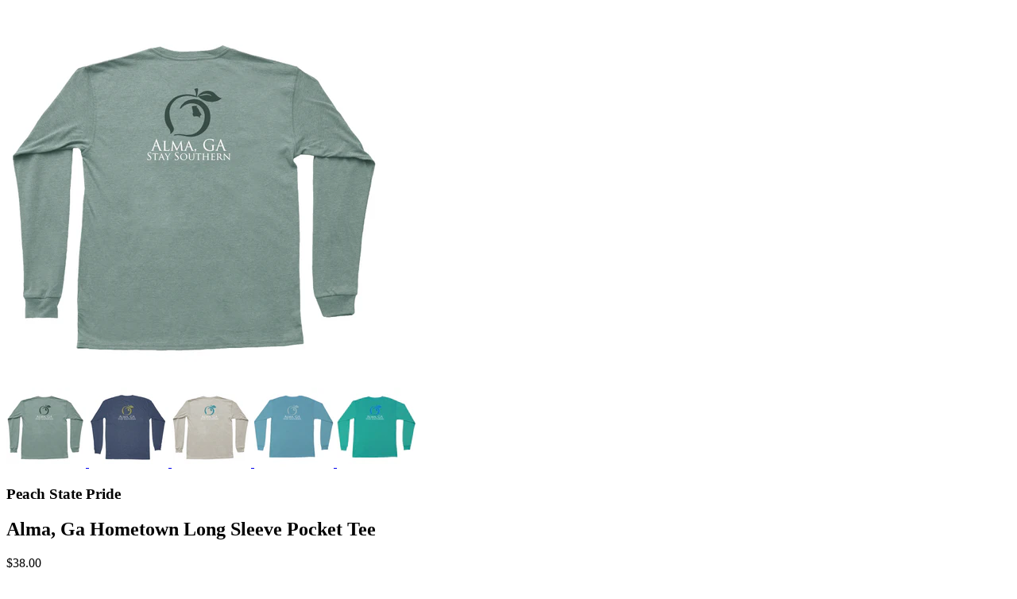

--- FILE ---
content_type: text/html; charset=utf-8
request_url: https://www.peachstatepride.com/products/alma-ga-long-sleeve-hometown-tee?view=quick
body_size: 4026
content:

<!-- spurit_po-added -->
<script>
	var SPOParams = {
		"id" : "a0e9dccfd38932668b34e2208c5ddc28",
        "s3Root" : "//s3.amazonaws.com/shopify-apps/pre-order",
		"apiScript" : "//www.peachstatepride.com/cdn/shopifycloud/storefront/assets/themes_support/api.jquery-7ab1a3a4.js",
        "product" : {            "id":4482284028035,            "handle":"alma-ga-long-sleeve-hometown-tee",            "title":"Alma, Ga Hometown Long Sleeve Pocket Tee",            "variants":[{"id":49280716833048,"title":"Heathered Sage \/ Small","inventory_quantity":"10","inventory_management":"shopify","inventory_policy":"deny"},{"id":49280716865816,"title":"Heathered Sage \/ Medium","inventory_quantity":"10","inventory_management":"shopify","inventory_policy":"deny"},{"id":49280716898584,"title":"Heathered Sage \/ Large","inventory_quantity":"10","inventory_management":"shopify","inventory_policy":"deny"},{"id":49280716931352,"title":"Heathered Sage \/ XLarge","inventory_quantity":"10","inventory_management":"shopify","inventory_policy":"deny"},{"id":49280716964120,"title":"Heathered Sage \/ XXL","inventory_quantity":"10","inventory_management":"shopify","inventory_policy":"deny"},{"id":44063352258840,"title":"Heathered Navy \/ Small","inventory_quantity":"10","inventory_management":"shopify","inventory_policy":"deny"},{"id":44063352324376,"title":"Heathered Navy \/ Medium","inventory_quantity":"10","inventory_management":"shopify","inventory_policy":"deny"},{"id":44063352357144,"title":"Heathered Navy \/ Large","inventory_quantity":"10","inventory_management":"shopify","inventory_policy":"deny"},{"id":44063352389912,"title":"Heathered Navy \/ XLarge","inventory_quantity":"0","inventory_management":"shopify","inventory_policy":"deny"},{"id":44063352422680,"title":"Heathered Navy \/ XXL","inventory_quantity":"10","inventory_management":"shopify","inventory_policy":"deny"},{"id":44063352783128,"title":"Oatmeal \/ Small","inventory_quantity":"1","inventory_management":"shopify","inventory_policy":"deny"},{"id":44063352815896,"title":"Oatmeal \/ Medium","inventory_quantity":"10","inventory_management":"shopify","inventory_policy":"deny"},{"id":44063352848664,"title":"Oatmeal \/ Large","inventory_quantity":"10","inventory_management":"shopify","inventory_policy":"deny"},{"id":44063352914200,"title":"Oatmeal \/ XLarge","inventory_quantity":"10","inventory_management":"shopify","inventory_policy":"deny"},{"id":44063352946968,"title":"Oatmeal \/ XXL","inventory_quantity":"1","inventory_management":"shopify","inventory_policy":"deny"},{"id":49280716996888,"title":"Slate \/ Small","inventory_quantity":"2","inventory_management":"shopify","inventory_policy":"deny"},{"id":49280717029656,"title":"Slate \/ Medium","inventory_quantity":"4","inventory_management":"shopify","inventory_policy":"deny"},{"id":49280717062424,"title":"Slate \/ Large","inventory_quantity":"5","inventory_management":"shopify","inventory_policy":"deny"},{"id":49280717095192,"title":"Slate \/ XLarge","inventory_quantity":"0","inventory_management":"shopify","inventory_policy":"deny"},{"id":49280717127960,"title":"Slate \/ XXL","inventory_quantity":"2","inventory_management":"shopify","inventory_policy":"deny"},{"id":44063353143576,"title":"Seafoam \/ Small","inventory_quantity":"1","inventory_management":"shopify","inventory_policy":"deny"},{"id":44063353176344,"title":"Seafoam \/ Medium","inventory_quantity":"10","inventory_management":"shopify","inventory_policy":"deny"},{"id":44063353209112,"title":"Seafoam \/ Large","inventory_quantity":"10","inventory_management":"shopify","inventory_policy":"deny"},{"id":44063353241880,"title":"Seafoam \/ XLarge","inventory_quantity":"10","inventory_management":"shopify","inventory_policy":"deny"},{"id":44063353274648,"title":"Seafoam \/ XXL","inventory_quantity":"1","inventory_management":"shopify","inventory_policy":"deny"}]        },
		"hideAddToCartButton" : false,
		"addToCartButtonSelector" : "form[action='/cart/add'] [type=submit]"
	};
</script>
<script src="//s3.amazonaws.com/shopify-apps/pre-order/js/common.js" defer></script>


<!-- /spurit_po-added -->

<div id="product-4482284028035">
<div class="product-quick-view desktop-12" style="position: relative; z-index: 0">

  <div class="product-photos row">
    
    <div class="bigimage desktop-10">
      <img id="4482284028035" src="//www.peachstatepride.com/cdn/shop/files/Alma_GALSH.SAGE_large.png?v=1730301642" data-image-id="" data-zoom-image="//www.peachstatepride.com/cdn/shop/files/Alma_GALSH.SAGE.png?v=1730301642" alt='' title="Alma, Ga Hometown Long Sleeve Pocket Tee"/>
    </div>
    <div id="4482284028035-gallery">	
      
      <a href="#" data-image="//www.peachstatepride.com/cdn/shop/files/Alma_GALSH.SAGE_large.png?v=1730301642" data-image-id="47173568299288">
        <img class="thumbnail desktop-2" src="//www.peachstatepride.com/cdn/shop/files/Alma_GALSH.SAGE_small.png?v=1730301642" data-image-id="47173568299288" alt="Alma, Ga Hometown Long Sleeve Pocket Tee" />
      </a>
      
      <a href="#" data-image="//www.peachstatepride.com/cdn/shop/files/Alma_GALSH.NAVY_large.png?v=1730301644" data-image-id="47173568528664">
        <img class="thumbnail desktop-2" src="//www.peachstatepride.com/cdn/shop/files/Alma_GALSH.NAVY_small.png?v=1730301644" data-image-id="47173568528664" alt="Alma, Ga Hometown Long Sleeve Pocket Tee" />
      </a>
      
      <a href="#" data-image="//www.peachstatepride.com/cdn/shop/files/Alma_GALSOATMEAL_large.png?v=1730301645" data-image-id="47173568594200">
        <img class="thumbnail desktop-2" src="//www.peachstatepride.com/cdn/shop/files/Alma_GALSOATMEAL_small.png?v=1730301645" data-image-id="47173568594200" alt="Alma, Ga Hometown Long Sleeve Pocket Tee" />
      </a>
      
      <a href="#" data-image="//www.peachstatepride.com/cdn/shop/files/Alma_GALSSLATE_large.png?v=1730301648" data-image-id="47173568889112">
        <img class="thumbnail desktop-2" src="//www.peachstatepride.com/cdn/shop/files/Alma_GALSSLATE_small.png?v=1730301648" data-image-id="47173568889112" alt="Alma, Ga Hometown Long Sleeve Pocket Tee" />
      </a>
      
      <a href="#" data-image="//www.peachstatepride.com/cdn/shop/files/Alma_GALSSEAFOAM_large.png?v=1730301649" data-image-id="47173569118488">
        <img class="thumbnail desktop-2" src="//www.peachstatepride.com/cdn/shop/files/Alma_GALSSEAFOAM_small.png?v=1730301649" data-image-id="47173569118488" alt="Alma, Ga Hometown Long Sleeve Pocket Tee" />
      </a>
       
    </div>
  </div>

  <script type="text/javascript">
    $(document).ready(function(){
      $("#4482284028035").elevateZoom({
        gallery:'4482284028035-gallery', 
        cursor: 'pointer'
        }); 
    });
  </script>

  <div class="product-right">
    <div class="product-description">
      <h3>Peach State Pride</h3>
      <h2>Alma, Ga Hometown Long Sleeve Pocket Tee</h2>
      <p class="product-price">
        
        
        <span class="product-price" itemprop="price">$38.00</span>
        
        
      </p>  

      <form action="/cart/add" method="post" data-money-format="${{amount}}" id="product-form-4482284028035">
  
  <div class="select">
    <select id="product-select-4482284028035" name='id'>
      
      <option  selected="selected"  value="49280716833048" data-sku="">Heathered Sage / Small - $38.00</option>
      
      <option  value="49280716865816" data-sku="">Heathered Sage / Medium - $38.00</option>
      
      <option  value="49280716898584" data-sku="">Heathered Sage / Large - $38.00</option>
      
      <option  value="49280716931352" data-sku="">Heathered Sage / XLarge - $38.00</option>
      
      <option  value="49280716964120" data-sku="">Heathered Sage / XXL - $38.00</option>
      
      <option  value="44063352258840" data-sku="">Heathered Navy / Small - $38.00</option>
      
      <option  value="44063352324376" data-sku="">Heathered Navy / Medium - $38.00</option>
      
      <option  value="44063352357144" data-sku="">Heathered Navy / Large - $38.00</option>
      
      <option  value="44063352389912" data-sku="">Heathered Navy / XLarge - $38.00</option>
      
      <option  value="44063352422680" data-sku="">Heathered Navy / XXL - $38.00</option>
      
      <option  value="44063352783128" data-sku="">Oatmeal / Small - $38.00</option>
      
      <option  value="44063352815896" data-sku="">Oatmeal / Medium - $38.00</option>
      
      <option  value="44063352848664" data-sku="">Oatmeal / Large - $38.00</option>
      
      <option  value="44063352914200" data-sku="">Oatmeal / XLarge - $38.00</option>
      
      <option  value="44063352946968" data-sku="">Oatmeal / XXL - $38.00</option>
      
      <option  value="49280716996888" data-sku="">Slate / Small - $38.00</option>
      
      <option  value="49280717029656" data-sku="">Slate / Medium - $38.00</option>
      
      <option  value="49280717062424" data-sku="">Slate / Large - $38.00</option>
      
      <option  value="49280717095192" data-sku="">Slate / XLarge - $38.00</option>
      
      <option  value="49280717127960" data-sku="">Slate / XXL - $38.00</option>
      
      <option  value="44063353143576" data-sku="">Seafoam / Small - $38.00</option>
      
      <option  value="44063353176344" data-sku="">Seafoam / Medium - $38.00</option>
      
      <option  value="44063353209112" data-sku="">Seafoam / Large - $38.00</option>
      
      <option  value="44063353241880" data-sku="">Seafoam / XLarge - $38.00</option>
      
      <option  value="44063353274648" data-sku="">Seafoam / XXL - $38.00</option>
      
    </select>
  </div>
  
  

    
  <div class="product-add">
    
    <div class="qty-selection">
    <h5>Quantity</h5> 
    <a class="down" field="quantity"><i class="icon-minus"></i></a>
    <input min="1" type="text" name="quantity" class="quantity" value="1" />
    <a class="up" field="quantity"><i class="icon-plus"></i></a>
    </div>
    
    <input type="submit" name="button" class="add" value="Add to Cart" />
  </div>
  <p class="add-to-cart-msg"></p> 
  
</form>    


<script>
  // Shopify Product form requirement
  selectCallback = function(variant, selector) {
    var $product = $('#product-' + selector.product.id);    
    
    
    
    
    if (variant && variant.available == true) {
      if(variant.compare_at_price > variant.price){
        $('.was', $product).html(Shopify.formatMoney(variant.compare_at_price, $('form', $product).data('money-format')))        
      } else {
        $('.was', $product).text('')
      } 
      $('.product-price', $product).html(Shopify.formatMoney(variant.price, $('form', $product).data('money-format'))) 
      $('.add', $product).removeClass('disabled').removeAttr('disabled').val('Add to Cart');
    } else {
      var message = variant ? "Sold Out" : "Sold Out";
      $('.was', $product).text('')
      $('.product-price', $product).text(message);
      $('.add', $product).addClass('disabled').attr('disabled', 'disabled').val(message); 
    } 
    
    
    
    if (variant && variant.featured_image) {
      var original_image = $("#4482284028035"), new_image = variant.featured_image;
      Shopify.Image.switchImage(new_image, original_image[0], function (new_image_src, original_image, element) {
        
        $(element).parents('a').attr('href', new_image_src);
        $(element).attr('src', new_image_src);   
        $(element).attr('data-image', new_image_src);   
        $(element).attr('data-zoom-image',new_image_src);
		
        $('.thumbnail[data-image-id="' + variant.featured_image.id + '"]').trigger('click');
             
      });
    }
    
  }; 
</script>


<script type="text/javascript">
  $(function() { 
    $product = $('#product-' + 4482284028035);
    new Shopify.OptionSelectors("product-select-4482284028035", { product: {"id":4482284028035,"title":"Alma, Ga Hometown Long Sleeve Pocket Tee","handle":"alma-ga-long-sleeve-hometown-tee","description":"\u003cp\u003e\u003cem\u003eAlma, Georgia is the Blueberry capital of the state and hosts a Blueberry Festival each June.  The city has a total area of 6.2 square miles according to the United States Census Bureau.\u003c\/em\u003e\u003c\/p\u003e\n\u003cp\u003eThere are few things we love more than some good ole' Hometown Pride and are thrilled to offer you a customized piece to celebrate your southern roots!  This style features our classic Peach State Pride logo and the town you love.  Our cotton long sleeve pocket t-shirt has a classic fit and is a fan favorite.  \u003c\/p\u003e\n\u003cul\u003e\n\u003cli\u003e100% soft cotton jersey - our personal favorite fabric for a graphic tee \u003cbr\u003e\n\u003c\/li\u003e\n\u003cli\u003eRib Knit Trim at Neck\u003c\/li\u003e\n\u003cli\u003eSize Range: S - XXL\u003c\/li\u003e\n\u003cli\u003eClassic Fit\u003c\/li\u003e\n\u003cli\u003eMachine Washable\u003cbr\u003e\n\u003c\/li\u003e\n\u003c\/ul\u003e\n\u003cp\u003eThis custom design may take up to 7 days to ship.  We thank you in advance for your patience.\u003c\/p\u003e","published_at":"2024-10-30T11:24:03-04:00","created_at":"2020-01-28T12:43:29-05:00","vendor":"Peach State Pride","type":"Long Sleeve Tees","tags":["hometown long sleeve","size-large","size-medium","size-small","size-xlarge","size-xxl"],"price":3800,"price_min":3800,"price_max":3800,"available":true,"price_varies":false,"compare_at_price":0,"compare_at_price_min":0,"compare_at_price_max":0,"compare_at_price_varies":false,"variants":[{"id":49280716833048,"title":"Heathered Sage \/ Small","option1":"Heathered Sage","option2":"Small","option3":null,"sku":null,"requires_shipping":true,"taxable":true,"featured_image":{"id":47173568299288,"product_id":4482284028035,"position":1,"created_at":"2024-10-30T11:20:40-04:00","updated_at":"2024-10-30T11:20:42-04:00","alt":null,"width":700,"height":700,"src":"\/\/www.peachstatepride.com\/cdn\/shop\/files\/Alma_GALSH.SAGE.png?v=1730301642","variant_ids":[49280716833048,49280716865816,49280716898584,49280716931352,49280716964120]},"available":true,"name":"Alma, Ga Hometown Long Sleeve Pocket Tee - Heathered Sage \/ Small","public_title":"Heathered Sage \/ Small","options":["Heathered Sage","Small"],"price":3800,"weight":0,"compare_at_price":0,"inventory_quantity":10,"inventory_management":"shopify","inventory_policy":"deny","barcode":"HTLS","featured_media":{"alt":null,"id":39581297344792,"position":1,"preview_image":{"aspect_ratio":1.0,"height":700,"width":700,"src":"\/\/www.peachstatepride.com\/cdn\/shop\/files\/Alma_GALSH.SAGE.png?v=1730301642"}},"requires_selling_plan":false,"selling_plan_allocations":[]},{"id":49280716865816,"title":"Heathered Sage \/ Medium","option1":"Heathered Sage","option2":"Medium","option3":null,"sku":null,"requires_shipping":true,"taxable":true,"featured_image":{"id":47173568299288,"product_id":4482284028035,"position":1,"created_at":"2024-10-30T11:20:40-04:00","updated_at":"2024-10-30T11:20:42-04:00","alt":null,"width":700,"height":700,"src":"\/\/www.peachstatepride.com\/cdn\/shop\/files\/Alma_GALSH.SAGE.png?v=1730301642","variant_ids":[49280716833048,49280716865816,49280716898584,49280716931352,49280716964120]},"available":true,"name":"Alma, Ga Hometown Long Sleeve Pocket Tee - Heathered Sage \/ Medium","public_title":"Heathered Sage \/ Medium","options":["Heathered Sage","Medium"],"price":3800,"weight":0,"compare_at_price":0,"inventory_quantity":10,"inventory_management":"shopify","inventory_policy":"deny","barcode":"HTLS","featured_media":{"alt":null,"id":39581297344792,"position":1,"preview_image":{"aspect_ratio":1.0,"height":700,"width":700,"src":"\/\/www.peachstatepride.com\/cdn\/shop\/files\/Alma_GALSH.SAGE.png?v=1730301642"}},"requires_selling_plan":false,"selling_plan_allocations":[]},{"id":49280716898584,"title":"Heathered Sage \/ Large","option1":"Heathered Sage","option2":"Large","option3":null,"sku":null,"requires_shipping":true,"taxable":true,"featured_image":{"id":47173568299288,"product_id":4482284028035,"position":1,"created_at":"2024-10-30T11:20:40-04:00","updated_at":"2024-10-30T11:20:42-04:00","alt":null,"width":700,"height":700,"src":"\/\/www.peachstatepride.com\/cdn\/shop\/files\/Alma_GALSH.SAGE.png?v=1730301642","variant_ids":[49280716833048,49280716865816,49280716898584,49280716931352,49280716964120]},"available":true,"name":"Alma, Ga Hometown Long Sleeve Pocket Tee - Heathered Sage \/ Large","public_title":"Heathered Sage \/ Large","options":["Heathered Sage","Large"],"price":3800,"weight":0,"compare_at_price":0,"inventory_quantity":10,"inventory_management":"shopify","inventory_policy":"deny","barcode":"HTLS","featured_media":{"alt":null,"id":39581297344792,"position":1,"preview_image":{"aspect_ratio":1.0,"height":700,"width":700,"src":"\/\/www.peachstatepride.com\/cdn\/shop\/files\/Alma_GALSH.SAGE.png?v=1730301642"}},"requires_selling_plan":false,"selling_plan_allocations":[]},{"id":49280716931352,"title":"Heathered Sage \/ XLarge","option1":"Heathered Sage","option2":"XLarge","option3":null,"sku":null,"requires_shipping":true,"taxable":true,"featured_image":{"id":47173568299288,"product_id":4482284028035,"position":1,"created_at":"2024-10-30T11:20:40-04:00","updated_at":"2024-10-30T11:20:42-04:00","alt":null,"width":700,"height":700,"src":"\/\/www.peachstatepride.com\/cdn\/shop\/files\/Alma_GALSH.SAGE.png?v=1730301642","variant_ids":[49280716833048,49280716865816,49280716898584,49280716931352,49280716964120]},"available":true,"name":"Alma, Ga Hometown Long Sleeve Pocket Tee - Heathered Sage \/ XLarge","public_title":"Heathered Sage \/ XLarge","options":["Heathered Sage","XLarge"],"price":3800,"weight":0,"compare_at_price":0,"inventory_quantity":10,"inventory_management":"shopify","inventory_policy":"deny","barcode":"HTLS","featured_media":{"alt":null,"id":39581297344792,"position":1,"preview_image":{"aspect_ratio":1.0,"height":700,"width":700,"src":"\/\/www.peachstatepride.com\/cdn\/shop\/files\/Alma_GALSH.SAGE.png?v=1730301642"}},"requires_selling_plan":false,"selling_plan_allocations":[]},{"id":49280716964120,"title":"Heathered Sage \/ XXL","option1":"Heathered Sage","option2":"XXL","option3":null,"sku":null,"requires_shipping":true,"taxable":true,"featured_image":{"id":47173568299288,"product_id":4482284028035,"position":1,"created_at":"2024-10-30T11:20:40-04:00","updated_at":"2024-10-30T11:20:42-04:00","alt":null,"width":700,"height":700,"src":"\/\/www.peachstatepride.com\/cdn\/shop\/files\/Alma_GALSH.SAGE.png?v=1730301642","variant_ids":[49280716833048,49280716865816,49280716898584,49280716931352,49280716964120]},"available":true,"name":"Alma, Ga Hometown Long Sleeve Pocket Tee - Heathered Sage \/ XXL","public_title":"Heathered Sage \/ XXL","options":["Heathered Sage","XXL"],"price":3800,"weight":0,"compare_at_price":0,"inventory_quantity":10,"inventory_management":"shopify","inventory_policy":"deny","barcode":"HTLS","featured_media":{"alt":null,"id":39581297344792,"position":1,"preview_image":{"aspect_ratio":1.0,"height":700,"width":700,"src":"\/\/www.peachstatepride.com\/cdn\/shop\/files\/Alma_GALSH.SAGE.png?v=1730301642"}},"requires_selling_plan":false,"selling_plan_allocations":[]},{"id":44063352258840,"title":"Heathered Navy \/ Small","option1":"Heathered Navy","option2":"Small","option3":null,"sku":"","requires_shipping":true,"taxable":true,"featured_image":{"id":47173568528664,"product_id":4482284028035,"position":2,"created_at":"2024-10-30T11:20:41-04:00","updated_at":"2024-10-30T11:20:44-04:00","alt":null,"width":700,"height":700,"src":"\/\/www.peachstatepride.com\/cdn\/shop\/files\/Alma_GALSH.NAVY.png?v=1730301644","variant_ids":[44063352258840,44063352324376,44063352357144,44063352389912,44063352422680]},"available":true,"name":"Alma, Ga Hometown Long Sleeve Pocket Tee - Heathered Navy \/ Small","public_title":"Heathered Navy \/ Small","options":["Heathered Navy","Small"],"price":3800,"weight":0,"compare_at_price":0,"inventory_quantity":10,"inventory_management":"shopify","inventory_policy":"deny","barcode":"HTLS","featured_media":{"alt":null,"id":39581297410328,"position":2,"preview_image":{"aspect_ratio":1.0,"height":700,"width":700,"src":"\/\/www.peachstatepride.com\/cdn\/shop\/files\/Alma_GALSH.NAVY.png?v=1730301644"}},"requires_selling_plan":false,"selling_plan_allocations":[]},{"id":44063352324376,"title":"Heathered Navy \/ Medium","option1":"Heathered Navy","option2":"Medium","option3":null,"sku":"","requires_shipping":true,"taxable":true,"featured_image":{"id":47173568528664,"product_id":4482284028035,"position":2,"created_at":"2024-10-30T11:20:41-04:00","updated_at":"2024-10-30T11:20:44-04:00","alt":null,"width":700,"height":700,"src":"\/\/www.peachstatepride.com\/cdn\/shop\/files\/Alma_GALSH.NAVY.png?v=1730301644","variant_ids":[44063352258840,44063352324376,44063352357144,44063352389912,44063352422680]},"available":true,"name":"Alma, Ga Hometown Long Sleeve Pocket Tee - Heathered Navy \/ Medium","public_title":"Heathered Navy \/ Medium","options":["Heathered Navy","Medium"],"price":3800,"weight":0,"compare_at_price":0,"inventory_quantity":10,"inventory_management":"shopify","inventory_policy":"deny","barcode":"52324376","featured_media":{"alt":null,"id":39581297410328,"position":2,"preview_image":{"aspect_ratio":1.0,"height":700,"width":700,"src":"\/\/www.peachstatepride.com\/cdn\/shop\/files\/Alma_GALSH.NAVY.png?v=1730301644"}},"requires_selling_plan":false,"selling_plan_allocations":[]},{"id":44063352357144,"title":"Heathered Navy \/ Large","option1":"Heathered Navy","option2":"Large","option3":null,"sku":"","requires_shipping":true,"taxable":true,"featured_image":{"id":47173568528664,"product_id":4482284028035,"position":2,"created_at":"2024-10-30T11:20:41-04:00","updated_at":"2024-10-30T11:20:44-04:00","alt":null,"width":700,"height":700,"src":"\/\/www.peachstatepride.com\/cdn\/shop\/files\/Alma_GALSH.NAVY.png?v=1730301644","variant_ids":[44063352258840,44063352324376,44063352357144,44063352389912,44063352422680]},"available":true,"name":"Alma, Ga Hometown Long Sleeve Pocket Tee - Heathered Navy \/ Large","public_title":"Heathered Navy \/ Large","options":["Heathered Navy","Large"],"price":3800,"weight":0,"compare_at_price":0,"inventory_quantity":10,"inventory_management":"shopify","inventory_policy":"deny","barcode":"52357144","featured_media":{"alt":null,"id":39581297410328,"position":2,"preview_image":{"aspect_ratio":1.0,"height":700,"width":700,"src":"\/\/www.peachstatepride.com\/cdn\/shop\/files\/Alma_GALSH.NAVY.png?v=1730301644"}},"requires_selling_plan":false,"selling_plan_allocations":[]},{"id":44063352389912,"title":"Heathered Navy \/ XLarge","option1":"Heathered Navy","option2":"XLarge","option3":null,"sku":"","requires_shipping":true,"taxable":true,"featured_image":{"id":47173568528664,"product_id":4482284028035,"position":2,"created_at":"2024-10-30T11:20:41-04:00","updated_at":"2024-10-30T11:20:44-04:00","alt":null,"width":700,"height":700,"src":"\/\/www.peachstatepride.com\/cdn\/shop\/files\/Alma_GALSH.NAVY.png?v=1730301644","variant_ids":[44063352258840,44063352324376,44063352357144,44063352389912,44063352422680]},"available":false,"name":"Alma, Ga Hometown Long Sleeve Pocket Tee - Heathered Navy \/ XLarge","public_title":"Heathered Navy \/ XLarge","options":["Heathered Navy","XLarge"],"price":3800,"weight":0,"compare_at_price":0,"inventory_quantity":0,"inventory_management":"shopify","inventory_policy":"deny","barcode":"52389912","featured_media":{"alt":null,"id":39581297410328,"position":2,"preview_image":{"aspect_ratio":1.0,"height":700,"width":700,"src":"\/\/www.peachstatepride.com\/cdn\/shop\/files\/Alma_GALSH.NAVY.png?v=1730301644"}},"requires_selling_plan":false,"selling_plan_allocations":[]},{"id":44063352422680,"title":"Heathered Navy \/ XXL","option1":"Heathered Navy","option2":"XXL","option3":null,"sku":"","requires_shipping":true,"taxable":true,"featured_image":{"id":47173568528664,"product_id":4482284028035,"position":2,"created_at":"2024-10-30T11:20:41-04:00","updated_at":"2024-10-30T11:20:44-04:00","alt":null,"width":700,"height":700,"src":"\/\/www.peachstatepride.com\/cdn\/shop\/files\/Alma_GALSH.NAVY.png?v=1730301644","variant_ids":[44063352258840,44063352324376,44063352357144,44063352389912,44063352422680]},"available":true,"name":"Alma, Ga Hometown Long Sleeve Pocket Tee - Heathered Navy \/ XXL","public_title":"Heathered Navy \/ XXL","options":["Heathered Navy","XXL"],"price":3800,"weight":0,"compare_at_price":0,"inventory_quantity":10,"inventory_management":"shopify","inventory_policy":"deny","barcode":"52422680","featured_media":{"alt":null,"id":39581297410328,"position":2,"preview_image":{"aspect_ratio":1.0,"height":700,"width":700,"src":"\/\/www.peachstatepride.com\/cdn\/shop\/files\/Alma_GALSH.NAVY.png?v=1730301644"}},"requires_selling_plan":false,"selling_plan_allocations":[]},{"id":44063352783128,"title":"Oatmeal \/ Small","option1":"Oatmeal","option2":"Small","option3":null,"sku":"","requires_shipping":true,"taxable":true,"featured_image":{"id":47173568594200,"product_id":4482284028035,"position":3,"created_at":"2024-10-30T11:20:43-04:00","updated_at":"2024-10-30T11:20:45-04:00","alt":null,"width":700,"height":700,"src":"\/\/www.peachstatepride.com\/cdn\/shop\/files\/Alma_GALSOATMEAL.png?v=1730301645","variant_ids":[44063352783128,44063352815896,44063352848664,44063352914200,44063352946968]},"available":true,"name":"Alma, Ga Hometown Long Sleeve Pocket Tee - Oatmeal \/ Small","public_title":"Oatmeal \/ Small","options":["Oatmeal","Small"],"price":3800,"weight":0,"compare_at_price":0,"inventory_quantity":1,"inventory_management":"shopify","inventory_policy":"deny","barcode":"52783128","featured_media":{"alt":null,"id":39581297475864,"position":3,"preview_image":{"aspect_ratio":1.0,"height":700,"width":700,"src":"\/\/www.peachstatepride.com\/cdn\/shop\/files\/Alma_GALSOATMEAL.png?v=1730301645"}},"requires_selling_plan":false,"selling_plan_allocations":[]},{"id":44063352815896,"title":"Oatmeal \/ Medium","option1":"Oatmeal","option2":"Medium","option3":null,"sku":"","requires_shipping":true,"taxable":true,"featured_image":{"id":47173568594200,"product_id":4482284028035,"position":3,"created_at":"2024-10-30T11:20:43-04:00","updated_at":"2024-10-30T11:20:45-04:00","alt":null,"width":700,"height":700,"src":"\/\/www.peachstatepride.com\/cdn\/shop\/files\/Alma_GALSOATMEAL.png?v=1730301645","variant_ids":[44063352783128,44063352815896,44063352848664,44063352914200,44063352946968]},"available":true,"name":"Alma, Ga Hometown Long Sleeve Pocket Tee - Oatmeal \/ Medium","public_title":"Oatmeal \/ Medium","options":["Oatmeal","Medium"],"price":3800,"weight":0,"compare_at_price":0,"inventory_quantity":10,"inventory_management":"shopify","inventory_policy":"deny","barcode":"52815896","featured_media":{"alt":null,"id":39581297475864,"position":3,"preview_image":{"aspect_ratio":1.0,"height":700,"width":700,"src":"\/\/www.peachstatepride.com\/cdn\/shop\/files\/Alma_GALSOATMEAL.png?v=1730301645"}},"requires_selling_plan":false,"selling_plan_allocations":[]},{"id":44063352848664,"title":"Oatmeal \/ Large","option1":"Oatmeal","option2":"Large","option3":null,"sku":"","requires_shipping":true,"taxable":true,"featured_image":{"id":47173568594200,"product_id":4482284028035,"position":3,"created_at":"2024-10-30T11:20:43-04:00","updated_at":"2024-10-30T11:20:45-04:00","alt":null,"width":700,"height":700,"src":"\/\/www.peachstatepride.com\/cdn\/shop\/files\/Alma_GALSOATMEAL.png?v=1730301645","variant_ids":[44063352783128,44063352815896,44063352848664,44063352914200,44063352946968]},"available":true,"name":"Alma, Ga Hometown Long Sleeve Pocket Tee - Oatmeal \/ Large","public_title":"Oatmeal \/ Large","options":["Oatmeal","Large"],"price":3800,"weight":0,"compare_at_price":0,"inventory_quantity":10,"inventory_management":"shopify","inventory_policy":"deny","barcode":"52848664","featured_media":{"alt":null,"id":39581297475864,"position":3,"preview_image":{"aspect_ratio":1.0,"height":700,"width":700,"src":"\/\/www.peachstatepride.com\/cdn\/shop\/files\/Alma_GALSOATMEAL.png?v=1730301645"}},"requires_selling_plan":false,"selling_plan_allocations":[]},{"id":44063352914200,"title":"Oatmeal \/ XLarge","option1":"Oatmeal","option2":"XLarge","option3":null,"sku":"","requires_shipping":true,"taxable":true,"featured_image":{"id":47173568594200,"product_id":4482284028035,"position":3,"created_at":"2024-10-30T11:20:43-04:00","updated_at":"2024-10-30T11:20:45-04:00","alt":null,"width":700,"height":700,"src":"\/\/www.peachstatepride.com\/cdn\/shop\/files\/Alma_GALSOATMEAL.png?v=1730301645","variant_ids":[44063352783128,44063352815896,44063352848664,44063352914200,44063352946968]},"available":true,"name":"Alma, Ga Hometown Long Sleeve Pocket Tee - Oatmeal \/ XLarge","public_title":"Oatmeal \/ XLarge","options":["Oatmeal","XLarge"],"price":3800,"weight":0,"compare_at_price":0,"inventory_quantity":10,"inventory_management":"shopify","inventory_policy":"deny","barcode":"52914200","featured_media":{"alt":null,"id":39581297475864,"position":3,"preview_image":{"aspect_ratio":1.0,"height":700,"width":700,"src":"\/\/www.peachstatepride.com\/cdn\/shop\/files\/Alma_GALSOATMEAL.png?v=1730301645"}},"requires_selling_plan":false,"selling_plan_allocations":[]},{"id":44063352946968,"title":"Oatmeal \/ XXL","option1":"Oatmeal","option2":"XXL","option3":null,"sku":"","requires_shipping":true,"taxable":true,"featured_image":{"id":47173568594200,"product_id":4482284028035,"position":3,"created_at":"2024-10-30T11:20:43-04:00","updated_at":"2024-10-30T11:20:45-04:00","alt":null,"width":700,"height":700,"src":"\/\/www.peachstatepride.com\/cdn\/shop\/files\/Alma_GALSOATMEAL.png?v=1730301645","variant_ids":[44063352783128,44063352815896,44063352848664,44063352914200,44063352946968]},"available":true,"name":"Alma, Ga Hometown Long Sleeve Pocket Tee - Oatmeal \/ XXL","public_title":"Oatmeal \/ XXL","options":["Oatmeal","XXL"],"price":3800,"weight":0,"compare_at_price":0,"inventory_quantity":1,"inventory_management":"shopify","inventory_policy":"deny","barcode":"52946968","featured_media":{"alt":null,"id":39581297475864,"position":3,"preview_image":{"aspect_ratio":1.0,"height":700,"width":700,"src":"\/\/www.peachstatepride.com\/cdn\/shop\/files\/Alma_GALSOATMEAL.png?v=1730301645"}},"requires_selling_plan":false,"selling_plan_allocations":[]},{"id":49280716996888,"title":"Slate \/ Small","option1":"Slate","option2":"Small","option3":null,"sku":null,"requires_shipping":true,"taxable":true,"featured_image":{"id":47173568889112,"product_id":4482284028035,"position":4,"created_at":"2024-10-30T11:20:46-04:00","updated_at":"2024-10-30T11:20:48-04:00","alt":null,"width":700,"height":700,"src":"\/\/www.peachstatepride.com\/cdn\/shop\/files\/Alma_GALSSLATE.png?v=1730301648","variant_ids":[49280716996888,49280717029656,49280717062424,49280717095192,49280717127960]},"available":true,"name":"Alma, Ga Hometown Long Sleeve Pocket Tee - Slate \/ Small","public_title":"Slate \/ Small","options":["Slate","Small"],"price":3800,"weight":0,"compare_at_price":0,"inventory_quantity":2,"inventory_management":"shopify","inventory_policy":"deny","barcode":"HTLS","featured_media":{"alt":null,"id":39581297639704,"position":4,"preview_image":{"aspect_ratio":1.0,"height":700,"width":700,"src":"\/\/www.peachstatepride.com\/cdn\/shop\/files\/Alma_GALSSLATE.png?v=1730301648"}},"requires_selling_plan":false,"selling_plan_allocations":[]},{"id":49280717029656,"title":"Slate \/ Medium","option1":"Slate","option2":"Medium","option3":null,"sku":null,"requires_shipping":true,"taxable":true,"featured_image":{"id":47173568889112,"product_id":4482284028035,"position":4,"created_at":"2024-10-30T11:20:46-04:00","updated_at":"2024-10-30T11:20:48-04:00","alt":null,"width":700,"height":700,"src":"\/\/www.peachstatepride.com\/cdn\/shop\/files\/Alma_GALSSLATE.png?v=1730301648","variant_ids":[49280716996888,49280717029656,49280717062424,49280717095192,49280717127960]},"available":true,"name":"Alma, Ga Hometown Long Sleeve Pocket Tee - Slate \/ Medium","public_title":"Slate \/ Medium","options":["Slate","Medium"],"price":3800,"weight":0,"compare_at_price":0,"inventory_quantity":4,"inventory_management":"shopify","inventory_policy":"deny","barcode":"HTLS","featured_media":{"alt":null,"id":39581297639704,"position":4,"preview_image":{"aspect_ratio":1.0,"height":700,"width":700,"src":"\/\/www.peachstatepride.com\/cdn\/shop\/files\/Alma_GALSSLATE.png?v=1730301648"}},"requires_selling_plan":false,"selling_plan_allocations":[]},{"id":49280717062424,"title":"Slate \/ Large","option1":"Slate","option2":"Large","option3":null,"sku":null,"requires_shipping":true,"taxable":true,"featured_image":{"id":47173568889112,"product_id":4482284028035,"position":4,"created_at":"2024-10-30T11:20:46-04:00","updated_at":"2024-10-30T11:20:48-04:00","alt":null,"width":700,"height":700,"src":"\/\/www.peachstatepride.com\/cdn\/shop\/files\/Alma_GALSSLATE.png?v=1730301648","variant_ids":[49280716996888,49280717029656,49280717062424,49280717095192,49280717127960]},"available":true,"name":"Alma, Ga Hometown Long Sleeve Pocket Tee - Slate \/ Large","public_title":"Slate \/ Large","options":["Slate","Large"],"price":3800,"weight":0,"compare_at_price":0,"inventory_quantity":5,"inventory_management":"shopify","inventory_policy":"deny","barcode":"HTLS","featured_media":{"alt":null,"id":39581297639704,"position":4,"preview_image":{"aspect_ratio":1.0,"height":700,"width":700,"src":"\/\/www.peachstatepride.com\/cdn\/shop\/files\/Alma_GALSSLATE.png?v=1730301648"}},"requires_selling_plan":false,"selling_plan_allocations":[]},{"id":49280717095192,"title":"Slate \/ XLarge","option1":"Slate","option2":"XLarge","option3":null,"sku":null,"requires_shipping":true,"taxable":true,"featured_image":{"id":47173568889112,"product_id":4482284028035,"position":4,"created_at":"2024-10-30T11:20:46-04:00","updated_at":"2024-10-30T11:20:48-04:00","alt":null,"width":700,"height":700,"src":"\/\/www.peachstatepride.com\/cdn\/shop\/files\/Alma_GALSSLATE.png?v=1730301648","variant_ids":[49280716996888,49280717029656,49280717062424,49280717095192,49280717127960]},"available":false,"name":"Alma, Ga Hometown Long Sleeve Pocket Tee - Slate \/ XLarge","public_title":"Slate \/ XLarge","options":["Slate","XLarge"],"price":3800,"weight":0,"compare_at_price":0,"inventory_quantity":0,"inventory_management":"shopify","inventory_policy":"deny","barcode":"HTLS","featured_media":{"alt":null,"id":39581297639704,"position":4,"preview_image":{"aspect_ratio":1.0,"height":700,"width":700,"src":"\/\/www.peachstatepride.com\/cdn\/shop\/files\/Alma_GALSSLATE.png?v=1730301648"}},"requires_selling_plan":false,"selling_plan_allocations":[]},{"id":49280717127960,"title":"Slate \/ XXL","option1":"Slate","option2":"XXL","option3":null,"sku":null,"requires_shipping":true,"taxable":true,"featured_image":{"id":47173568889112,"product_id":4482284028035,"position":4,"created_at":"2024-10-30T11:20:46-04:00","updated_at":"2024-10-30T11:20:48-04:00","alt":null,"width":700,"height":700,"src":"\/\/www.peachstatepride.com\/cdn\/shop\/files\/Alma_GALSSLATE.png?v=1730301648","variant_ids":[49280716996888,49280717029656,49280717062424,49280717095192,49280717127960]},"available":true,"name":"Alma, Ga Hometown Long Sleeve Pocket Tee - Slate \/ XXL","public_title":"Slate \/ XXL","options":["Slate","XXL"],"price":3800,"weight":0,"compare_at_price":0,"inventory_quantity":2,"inventory_management":"shopify","inventory_policy":"deny","barcode":"HTLS","featured_media":{"alt":null,"id":39581297639704,"position":4,"preview_image":{"aspect_ratio":1.0,"height":700,"width":700,"src":"\/\/www.peachstatepride.com\/cdn\/shop\/files\/Alma_GALSSLATE.png?v=1730301648"}},"requires_selling_plan":false,"selling_plan_allocations":[]},{"id":44063353143576,"title":"Seafoam \/ Small","option1":"Seafoam","option2":"Small","option3":null,"sku":"","requires_shipping":true,"taxable":true,"featured_image":{"id":47173569118488,"product_id":4482284028035,"position":5,"created_at":"2024-10-30T11:20:47-04:00","updated_at":"2024-10-30T11:20:49-04:00","alt":null,"width":700,"height":700,"src":"\/\/www.peachstatepride.com\/cdn\/shop\/files\/Alma_GALSSEAFOAM.png?v=1730301649","variant_ids":[44063353143576,44063353176344,44063353209112,44063353241880,44063353274648]},"available":true,"name":"Alma, Ga Hometown Long Sleeve Pocket Tee - Seafoam \/ Small","public_title":"Seafoam \/ Small","options":["Seafoam","Small"],"price":3800,"weight":0,"compare_at_price":0,"inventory_quantity":1,"inventory_management":"shopify","inventory_policy":"deny","barcode":"53143576","featured_media":{"alt":null,"id":39581297705240,"position":5,"preview_image":{"aspect_ratio":1.0,"height":700,"width":700,"src":"\/\/www.peachstatepride.com\/cdn\/shop\/files\/Alma_GALSSEAFOAM.png?v=1730301649"}},"requires_selling_plan":false,"selling_plan_allocations":[]},{"id":44063353176344,"title":"Seafoam \/ Medium","option1":"Seafoam","option2":"Medium","option3":null,"sku":"","requires_shipping":true,"taxable":true,"featured_image":{"id":47173569118488,"product_id":4482284028035,"position":5,"created_at":"2024-10-30T11:20:47-04:00","updated_at":"2024-10-30T11:20:49-04:00","alt":null,"width":700,"height":700,"src":"\/\/www.peachstatepride.com\/cdn\/shop\/files\/Alma_GALSSEAFOAM.png?v=1730301649","variant_ids":[44063353143576,44063353176344,44063353209112,44063353241880,44063353274648]},"available":true,"name":"Alma, Ga Hometown Long Sleeve Pocket Tee - Seafoam \/ Medium","public_title":"Seafoam \/ Medium","options":["Seafoam","Medium"],"price":3800,"weight":0,"compare_at_price":0,"inventory_quantity":10,"inventory_management":"shopify","inventory_policy":"deny","barcode":"53176344","featured_media":{"alt":null,"id":39581297705240,"position":5,"preview_image":{"aspect_ratio":1.0,"height":700,"width":700,"src":"\/\/www.peachstatepride.com\/cdn\/shop\/files\/Alma_GALSSEAFOAM.png?v=1730301649"}},"requires_selling_plan":false,"selling_plan_allocations":[]},{"id":44063353209112,"title":"Seafoam \/ Large","option1":"Seafoam","option2":"Large","option3":null,"sku":"","requires_shipping":true,"taxable":true,"featured_image":{"id":47173569118488,"product_id":4482284028035,"position":5,"created_at":"2024-10-30T11:20:47-04:00","updated_at":"2024-10-30T11:20:49-04:00","alt":null,"width":700,"height":700,"src":"\/\/www.peachstatepride.com\/cdn\/shop\/files\/Alma_GALSSEAFOAM.png?v=1730301649","variant_ids":[44063353143576,44063353176344,44063353209112,44063353241880,44063353274648]},"available":true,"name":"Alma, Ga Hometown Long Sleeve Pocket Tee - Seafoam \/ Large","public_title":"Seafoam \/ Large","options":["Seafoam","Large"],"price":3800,"weight":0,"compare_at_price":0,"inventory_quantity":10,"inventory_management":"shopify","inventory_policy":"deny","barcode":"53209112","featured_media":{"alt":null,"id":39581297705240,"position":5,"preview_image":{"aspect_ratio":1.0,"height":700,"width":700,"src":"\/\/www.peachstatepride.com\/cdn\/shop\/files\/Alma_GALSSEAFOAM.png?v=1730301649"}},"requires_selling_plan":false,"selling_plan_allocations":[]},{"id":44063353241880,"title":"Seafoam \/ XLarge","option1":"Seafoam","option2":"XLarge","option3":null,"sku":"","requires_shipping":true,"taxable":true,"featured_image":{"id":47173569118488,"product_id":4482284028035,"position":5,"created_at":"2024-10-30T11:20:47-04:00","updated_at":"2024-10-30T11:20:49-04:00","alt":null,"width":700,"height":700,"src":"\/\/www.peachstatepride.com\/cdn\/shop\/files\/Alma_GALSSEAFOAM.png?v=1730301649","variant_ids":[44063353143576,44063353176344,44063353209112,44063353241880,44063353274648]},"available":true,"name":"Alma, Ga Hometown Long Sleeve Pocket Tee - Seafoam \/ XLarge","public_title":"Seafoam \/ XLarge","options":["Seafoam","XLarge"],"price":3800,"weight":0,"compare_at_price":0,"inventory_quantity":10,"inventory_management":"shopify","inventory_policy":"deny","barcode":"53241880","featured_media":{"alt":null,"id":39581297705240,"position":5,"preview_image":{"aspect_ratio":1.0,"height":700,"width":700,"src":"\/\/www.peachstatepride.com\/cdn\/shop\/files\/Alma_GALSSEAFOAM.png?v=1730301649"}},"requires_selling_plan":false,"selling_plan_allocations":[]},{"id":44063353274648,"title":"Seafoam \/ XXL","option1":"Seafoam","option2":"XXL","option3":null,"sku":"","requires_shipping":true,"taxable":true,"featured_image":{"id":47173569118488,"product_id":4482284028035,"position":5,"created_at":"2024-10-30T11:20:47-04:00","updated_at":"2024-10-30T11:20:49-04:00","alt":null,"width":700,"height":700,"src":"\/\/www.peachstatepride.com\/cdn\/shop\/files\/Alma_GALSSEAFOAM.png?v=1730301649","variant_ids":[44063353143576,44063353176344,44063353209112,44063353241880,44063353274648]},"available":true,"name":"Alma, Ga Hometown Long Sleeve Pocket Tee - Seafoam \/ XXL","public_title":"Seafoam \/ XXL","options":["Seafoam","XXL"],"price":3800,"weight":0,"compare_at_price":0,"inventory_quantity":1,"inventory_management":"shopify","inventory_policy":"deny","barcode":"53274648","featured_media":{"alt":null,"id":39581297705240,"position":5,"preview_image":{"aspect_ratio":1.0,"height":700,"width":700,"src":"\/\/www.peachstatepride.com\/cdn\/shop\/files\/Alma_GALSSEAFOAM.png?v=1730301649"}},"requires_selling_plan":false,"selling_plan_allocations":[]}],"images":["\/\/www.peachstatepride.com\/cdn\/shop\/files\/Alma_GALSH.SAGE.png?v=1730301642","\/\/www.peachstatepride.com\/cdn\/shop\/files\/Alma_GALSH.NAVY.png?v=1730301644","\/\/www.peachstatepride.com\/cdn\/shop\/files\/Alma_GALSOATMEAL.png?v=1730301645","\/\/www.peachstatepride.com\/cdn\/shop\/files\/Alma_GALSSLATE.png?v=1730301648","\/\/www.peachstatepride.com\/cdn\/shop\/files\/Alma_GALSSEAFOAM.png?v=1730301649"],"featured_image":"\/\/www.peachstatepride.com\/cdn\/shop\/files\/Alma_GALSH.SAGE.png?v=1730301642","options":["Color","Size"],"media":[{"alt":null,"id":39581297344792,"position":1,"preview_image":{"aspect_ratio":1.0,"height":700,"width":700,"src":"\/\/www.peachstatepride.com\/cdn\/shop\/files\/Alma_GALSH.SAGE.png?v=1730301642"},"aspect_ratio":1.0,"height":700,"media_type":"image","src":"\/\/www.peachstatepride.com\/cdn\/shop\/files\/Alma_GALSH.SAGE.png?v=1730301642","width":700},{"alt":null,"id":39581297410328,"position":2,"preview_image":{"aspect_ratio":1.0,"height":700,"width":700,"src":"\/\/www.peachstatepride.com\/cdn\/shop\/files\/Alma_GALSH.NAVY.png?v=1730301644"},"aspect_ratio":1.0,"height":700,"media_type":"image","src":"\/\/www.peachstatepride.com\/cdn\/shop\/files\/Alma_GALSH.NAVY.png?v=1730301644","width":700},{"alt":null,"id":39581297475864,"position":3,"preview_image":{"aspect_ratio":1.0,"height":700,"width":700,"src":"\/\/www.peachstatepride.com\/cdn\/shop\/files\/Alma_GALSOATMEAL.png?v=1730301645"},"aspect_ratio":1.0,"height":700,"media_type":"image","src":"\/\/www.peachstatepride.com\/cdn\/shop\/files\/Alma_GALSOATMEAL.png?v=1730301645","width":700},{"alt":null,"id":39581297639704,"position":4,"preview_image":{"aspect_ratio":1.0,"height":700,"width":700,"src":"\/\/www.peachstatepride.com\/cdn\/shop\/files\/Alma_GALSSLATE.png?v=1730301648"},"aspect_ratio":1.0,"height":700,"media_type":"image","src":"\/\/www.peachstatepride.com\/cdn\/shop\/files\/Alma_GALSSLATE.png?v=1730301648","width":700},{"alt":null,"id":39581297705240,"position":5,"preview_image":{"aspect_ratio":1.0,"height":700,"width":700,"src":"\/\/www.peachstatepride.com\/cdn\/shop\/files\/Alma_GALSSEAFOAM.png?v=1730301649"},"aspect_ratio":1.0,"height":700,"media_type":"image","src":"\/\/www.peachstatepride.com\/cdn\/shop\/files\/Alma_GALSSEAFOAM.png?v=1730301649","width":700}],"requires_selling_plan":false,"selling_plan_groups":[],"content":"\u003cp\u003e\u003cem\u003eAlma, Georgia is the Blueberry capital of the state and hosts a Blueberry Festival each June.  The city has a total area of 6.2 square miles according to the United States Census Bureau.\u003c\/em\u003e\u003c\/p\u003e\n\u003cp\u003eThere are few things we love more than some good ole' Hometown Pride and are thrilled to offer you a customized piece to celebrate your southern roots!  This style features our classic Peach State Pride logo and the town you love.  Our cotton long sleeve pocket t-shirt has a classic fit and is a fan favorite.  \u003c\/p\u003e\n\u003cul\u003e\n\u003cli\u003e100% soft cotton jersey - our personal favorite fabric for a graphic tee \u003cbr\u003e\n\u003c\/li\u003e\n\u003cli\u003eRib Knit Trim at Neck\u003c\/li\u003e\n\u003cli\u003eSize Range: S - XXL\u003c\/li\u003e\n\u003cli\u003eClassic Fit\u003c\/li\u003e\n\u003cli\u003eMachine Washable\u003cbr\u003e\n\u003c\/li\u003e\n\u003c\/ul\u003e\n\u003cp\u003eThis custom design may take up to 7 days to ship.  We thank you in advance for your patience.\u003c\/p\u003e"}, onVariantSelected:
    selectCallback, enableHistoryState: true });

    
        
       
   });       
</script>


<script>$(window).load(function() { $('.selector-wrapper:eq()').hide(); });</script>

      <div class="desc">
        <div class="share-icons">
  <a title="Share on Facebook" href="//www.facebook.com/sharer.php?u=https://www.peachstatepride.com/products/alma-ga-long-sleeve-hometown-tee" class="facebook" target="_blank"><i class="icon-facebook icon-2x"></i></a>
  <a title="Share on Twitter"  href="//twitter.com/home?status=https://www.peachstatepride.com/products/alma-ga-long-sleeve-hometown-tee via @https://twitter.com/PeachStatePride" title="Share on Twitter" target="_blank" class="twitter"><i class="icon-twitter icon-2x"></i></a>

    
  
  
</div>
        <a href="/products/alma-ga-long-sleeve-hometown-tee" class="full-click">View Full Details</a>
      </div>
    </div>
  </div>  
</div>

<script>
  // Quantity values
  $('.up').click(function(e){
    e.preventDefault();
    fieldName = $(this).attr('field');
    // Get its current value
    var currentVal = parseInt($('input[name='+fieldName+']').val());
    // If is not undefined
    if (!isNaN(currentVal)) {
      // Increment
      $('input[name='+fieldName+']').val(currentVal + 1);
    } else {
      // Otherwise put a 0 there
      $('input[name='+fieldName+']').val(1);
    }
  });
  $(".down").click(function(e) {
    e.preventDefault();
    fieldName = $(this).attr('field');
    // Get its current value
    var currentVal = parseInt($('input[name='+fieldName+']').val());
    // If it isn't undefined or its greater than 0
    if (!isNaN(currentVal) && currentVal > 1) {
      // Decrement one
      $('input[name='+fieldName+']').val(currentVal - 1);
    } else {
      // Otherwise put a 0 there
      $('input[name='+fieldName+']').val(1);
    }
  }); 
  
  $('.add').on('click', addToCart ); 
  
  
</script>
</div>
<script class="productInfox" type="text/info" data-id="4482284028035" data-ava="true" data-vars="49280716833048,49280716865816,49280716898584,49280716931352,49280716964120,44063352258840,44063352324376,44063352357144,44063352422680,44063352783128,44063352815896,44063352848664,44063352914200,44063352946968,49280716996888,49280717029656,49280717062424,49280717127960,44063353143576,44063353176344,44063353209112,44063353241880,44063353274648," data-cols="150711730218,330975689,335881417,498095030552,471332225304,362501513,337471753,150711959594,60097822762,150711926826,150711894058,150711992362,150712352810,"></script>